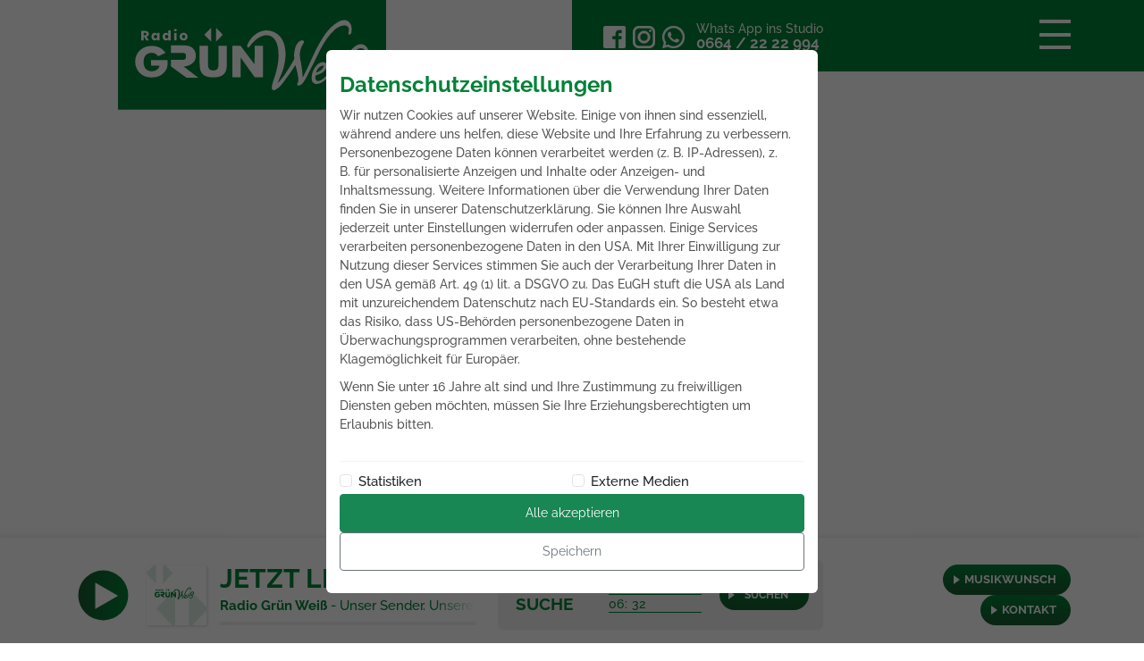

--- FILE ---
content_type: image/svg+xml
request_url: https://www.gruen-weiss.at/icon/eumel.svg
body_size: 262
content:
<svg xmlns="http://www.w3.org/2000/svg" xmlns:xlink="http://www.w3.org/1999/xlink" width="59" height="51" viewBox="0 0 59 51">
  <defs>
    <clipPath id="clip-path">
      <rect width="40.5" height="46.5" fill="none"/>
    </clipPath>
  </defs>
  <g id="Gruppe_91" data-name="Gruppe 91" transform="translate(495 -237) rotate(90)">
    <g id="Rechteck_88" data-name="Rechteck 88" transform="translate(237 436)" fill="#fff" stroke="#3cad6c" stroke-width="3">
      <rect width="51" height="59" stroke="none"/>
      <rect x="1.5" y="1.5" width="48" height="56" fill="none"/>
    </g>
    <g id="Wiederholungsraster_3" data-name="Wiederholungsraster 3" transform="translate(242.5 443)" clip-path="url(#clip-path)">
      <g transform="translate(-120.5 -466)">
        <line id="Linie_27" data-name="Linie 27" x2="47" transform="translate(120.5 466.5)" fill="none" stroke="#3cad6c" stroke-width="1"/>
      </g>
      <g transform="translate(-120.5 -461)">
        <line id="Linie_27-2" data-name="Linie 27" x2="47" transform="translate(120.5 466.5)" fill="none" stroke="#3cad6c" stroke-width="1"/>
      </g>
      <g transform="translate(-120.5 -456)">
        <line id="Linie_27-3" data-name="Linie 27" x2="47" transform="translate(120.5 466.5)" fill="none" stroke="#3cad6c" stroke-width="1"/>
      </g>
      <g transform="translate(-120.5 -451)">
        <line id="Linie_27-4" data-name="Linie 27" x2="47" transform="translate(120.5 466.5)" fill="none" stroke="#3cad6c" stroke-width="1"/>
      </g>
      <g transform="translate(-120.5 -446)">
        <line id="Linie_27-5" data-name="Linie 27" x2="47" transform="translate(120.5 466.5)" fill="none" stroke="#3cad6c" stroke-width="1"/>
      </g>
      <g transform="translate(-120.5 -441)">
        <line id="Linie_27-6" data-name="Linie 27" x2="47" transform="translate(120.5 466.5)" fill="none" stroke="#3cad6c" stroke-width="1"/>
      </g>
      <g transform="translate(-120.5 -436)">
        <line id="Linie_27-7" data-name="Linie 27" x2="47" transform="translate(120.5 466.5)" fill="none" stroke="#3cad6c" stroke-width="1"/>
      </g>
      <g transform="translate(-120.5 -431)">
        <line id="Linie_27-8" data-name="Linie 27" x2="47" transform="translate(120.5 466.5)" fill="none" stroke="#3cad6c" stroke-width="1"/>
      </g>
      <g transform="translate(-120.5 -426)">
        <line id="Linie_27-9" data-name="Linie 27" x2="47" transform="translate(120.5 466.5)" fill="none" stroke="#3cad6c" stroke-width="1"/>
      </g>
      <g transform="translate(-120.5 -421)">
        <line id="Linie_27-10" data-name="Linie 27" x2="47" transform="translate(120.5 466.5)" fill="none" stroke="#3cad6c" stroke-width="1"/>
      </g>
    </g>
  </g>
</svg>


--- FILE ---
content_type: image/svg+xml
request_url: https://www.gruen-weiss.at/icon/btn-play.svg
body_size: 488
content:
<?xml version="1.0" encoding="utf-8"?>
<!-- Generator: Adobe Illustrator 27.6.1, SVG Export Plug-In . SVG Version: 6.00 Build 0)  -->
<svg version="1.1" id="Ebene_1" xmlns="http://www.w3.org/2000/svg" xmlns:xlink="http://www.w3.org/1999/xlink" x="0px" y="0px"
	 viewBox="0 0 53 53" style="enable-background:new 0 0 53 53;" xml:space="preserve">
<style type="text/css">
	.st0{fill:url(#Ellipse_3-2_00000149350322620474912030000001081773743907666610_);}
	.st1{fill:#FFFFFF;}
</style>
<g id="Gruppe_137" transform="translate(-1164 -189.863)">
	<g transform="matrix(1, 0, 0, 1, 1164, 189.86)">
		
			<linearGradient id="Ellipse_3-2_00000065781482978576518630000004352096765484211619_" gradientUnits="userSpaceOnUse" x1="-398.0408" y1="317.5738" x2="-398.0408" y2="316.6884" gradientTransform="matrix(3.551476e-15 -58 -58 -3.551476e-15 18420.1035 -23059.8613)">
			<stop  offset="0" style="stop-color:#185A30"/>
			<stop  offset="1" style="stop-color:#008237"/>
		</linearGradient>
		
			<circle id="Ellipse_3-2" style="fill:url(#Ellipse_3-2_00000065781482978576518630000004352096765484211619_);" cx="26.5" cy="26.5" r="25.7"/>
	</g>
	<path id="Polygon_15" class="st1" d="M1205.8,216.8l-23.5,13.6v-27.2L1205.8,216.8z"/>
</g>
</svg>


--- FILE ---
content_type: image/svg+xml
request_url: https://backend.gruen-weiss.at/wp-content/uploads/RGW_klassik_gruen.svg
body_size: 10384
content:
<?xml version="1.0" encoding="UTF-8"?>
<svg id="Ebene_1" xmlns="http://www.w3.org/2000/svg" version="1.1" viewBox="0 0 4315.5 1773.07">
  <!-- Generator: Adobe Illustrator 29.8.1, SVG Export Plug-In . SVG Version: 2.1.1 Build 2)  -->
  <defs>
    <style>
      .st0 {
        fill: #008237;
      }

      .st1 {
        fill: #fff;
      }
    </style>
  </defs>
  <rect class="st0" y="-5.08" width="4330.16" height="1782.68"/>
  <g id="RGW_gruen">
    <polygon class="st1" points="1499 448.15 1390.24 561.4 1498.84 674.65 1499 448.15"/>
    <polygon class="st1" points="1578.74 448.15 1578.58 674.65 1687.35 561.4 1578.74 448.15"/>
    <path class="st1" d="M796.99,972.61h-263.58l-.12,88.39h134.32c-3.84,27.52-17.22,49.56-40.13,66.1-22.92,16.52-51.51,24.8-85.78,24.8-40.4,0-72.19-13.33-95.41-39.97-23.22-26.65-34.8-63.15-34.77-109.55.04-45.95,11.67-82.19,34.93-108.73,23.26-26.51,55.07-39.78,95.47-39.78,21.64,0,41.2,4.6,58.68,13.81,17.46,9.22,33.19,23.25,47.17,42.13l117.11-55.27c-25.45-37.3-56.84-65.37-94.15-84.24-37.34-18.86-80.25-28.31-128.73-28.31-37.23,0-71.91,6.1-104.07,18.3-32.15,12.22-60.64,30.21-85.48,53.95-25.04,24.42-43.91,51.89-56.55,82.41-12.66,30.54-19,63.99-19.02,100.4-.04,34.86,6.43,68.21,19.39,100.07,12.93,31.85,31.14,59.42,54.59,82.75,24.55,24.44,52.46,42.58,83.7,54.44,31.23,11.89,66.91,17.83,107.08,17.83,81.65,0,145-23.15,190.03-69.45,45.04-46.28,67.57-83.16,67.62-167.08,0-7.77-.07-13.65-.18-17.66-.11-3.99-1.88-22.02-2.11-25.34"/>
    <path class="st1" d="M1060.31,1077.02c42.76-7.23,114.33-19.35,160.86-76.63,21.29-26.18,32.09-60.19,32.13-101.03,0-27-5.42-52.1-16.12-74.59-10.8-22.68-26.5-41.59-46.62-56.23-17.8-12.93-39.18-22.24-63.53-27.68-24.18-5.4-65.32-8.04-125.73-8.04h-148.16l-.09,122.89,167.41-.02c27.51-.07,49.08-.1,64.01,12.53,9.48,8.02,9.44,23.72,9.39,45.46l-.02,4.43c0,18.96-5.12,33.75-18.26,41.49-14.97,8.82-15.29,7.15-39.11,7.15-15.78,0-26.9.42-37.78.42l-145.77-.82-.02,107.32,251.38,183.97h190.56l-235.58-180.45c.35-.05.69-.12,1.05-.17"/>
    <path class="st1" d="M1619.23,955.74l-.02,33.14c-.04,34.71-.96,59.61-2.75,74.74-1.82,15.13-4.85,27.79-9.12,37.95-5.4,12.38-14.43,21.82-27.13,28.33-12.68,6.52-28.23,9.78-46.63,9.78s-34.01-3.26-46.81-9.78c-12.79-6.5-21.77-15.95-26.92-28.33-4.25-10.16-7.28-22.82-9.07-37.95-1.77-15.13-2.66-40.04-2.64-74.74l.18-249.09h-134.02l-.16,219.27-.04,50.38c-.02,53.23,3.26,92.52,9.87,117.8,6.59,25.33,17.52,46.92,32.78,64.79,17.04,19.68,40.22,34.44,69.5,44.26,29.29,9.83,65.04,14.75,107.24,14.75s77.68-4.92,107.1-14.75c29.42-9.81,52.55-24.58,69.39-44.26,15.5-17.87,26.51-39.46,33.05-64.79,6.52-25.28,9.79-64.56,9.85-117.8l.18-269.64h-133.69l-.14,215.95Z"/>
    <polygon class="st1" points="2197.96 1039.76 1973.45 740.8 1841.07 740.8 1840.72 1249.3 1973.09 1249.3 1973.93 930.31 2201.06 1249.3 2201.33 1249.3 2332.73 1249.3 2333.1 740.8 2201.41 740.8 2197.96 1039.76"/>
    <path class="st1" d="M3264.46,786.21c65.25-122.17,129.6-218.32,222.74-304.87,17.75-16.49,30.53-22.68,42.81-30.87,35.51-23.69,72.14-36.81,109.37-38.99,28.29-1.66,39.8,5.96,59.21,19.33,7.76,5.33,8.32,12.24,12.24,18.44,3.91,6.21,4.27,21.74,4.55,25.66,1.13,16.3-2.09,45.67-4.78,54.75-2.67,9.06-1.51,2.35-2.21,5.39-.73,3.21-.02,3.43.16,4.71,3.4,26.02,29.15,24.68,40.68,6.62,6.06-9.48,7.86-21.13,9.25-32.47,3.88-32.65,4.87-66.48-4.64-98.9-9.53-32.46-30.87-63.55-61.76-79.15-46.01-23.22-99.89-7.39-142.63,15.79-86.7,47.05-159.97,122.38-215.44,202.04-61.28,88.01-126.48,205.44-172.12,302.01-44.65,94.46-77.7,172.39-120.76,262.79-.16.37-.21.59-.32.77-3.81,8.11-9.23,19.73-12.68,26.93-18.35,38.54-36.61,74.4-57.93,110.58,1.51-41.38-2.39-81.04-7.3-122.84-5.33-45.32-12.68-92.19-21.24-137.46-.05-.26-.05-1.2-.11-1.36-15.96-55.52-18.07-131.13-6.98-177.9,11.96-50.48,29.37-82.85,49.38-113.93,13-20.18,12.42-19.31,9.71-33.12-2.73-13.81-15.96-15.76-24.02-16.68-21.11-2.37-31,1.48-48.28,14.5-60.11,45.29-74.48,112.53-84.54,189.46-3.38,25.92-1.52,61.58,2.09,92.66-38.59,72.58-88.29,155.33-128.92,216.15-47.63,71.24-87.81,127.89-143.07,179.57,28.71-63.34,69.8-162.67,80.96-194.08,38.77-109.12,53.21-219.74,47.89-307.81-6.48-106.87-36.33-222.25-130.46-293.03-61.72-46.4-141.9-67.14-215.28-55.69-123.31,19.28-227.43,123.22-268.95,234.41-11.34,30.35,15.92,53.18,32.5,29.41,179.65-257.68,453.89-276.65,470.22,95.28,6.96,158.26-34.61,311.53-85,458.09-8.98,26.08-51.2,146.7,8.5,146.09,10.52-.09,20.23-4.38,29.24-9.1,80.87-42.39,127.29-122.23,179.35-192.67l4.11-5.51c24.92-33.36,106.32-149.37,135.79-199.46,8.06,24.09,15.89,60.12,22.46,85.64,10.49,40.63,20.49,99.69,23.38,133.3,2.89,33.62,1.4,36.27-3.9,62.86-16.15,7.57-20.46,38.84-1.15,48.34,4.06,1.99,8.71,2.16,13.07,1.73,40.61-3.87,69-42.97,88.96-73.19,20.23-30.63,35.67-63.95,53.22-96.11.02-.03.07-.19.16-.31,0,0,111.35-222.68,122.3-245.32,24.94-51.51,69.57-143.86,90.17-182.43"/>
    <path class="st1" d="M3558.27,908.27c-4.25,0-10.95,1.73-29.79,10.16-15.04,6.73-27.44,15.53-36.88,26.16-10.31,11.66-15.32,21.67-15.32,30.57,0,.96.05,1.87.11,2.74-.6,2.32-.9,4.46-.9,6.54,0,18.93,11.12,30.21,29.77,30.21,13.44,0,24.03-8.28,31.46-24.53l13.3-27.09c23.24-25.89,23.24-27.75,23.24-32.26,0-1.27-.21-2.54-.58-3.77.94-1.9,1.38-3.64,1.38-5.51,0-4.92-3.33-13.23-15.78-13.23"/>
    <path class="st1" d="M3996.46,752.53c-23.54-25.19-53.74-37.95-89.76-37.95-80.5,0-184.7,91.02-273.78,298.73-38.17,88.95-110.2,198.63-121.34,212.99l-7.24,8.31c-24.39,29.04-46.28,43.73-65.09,43.73-3.05,0-9.39,0-9.39-19.33,0-.54.05-1.15.12-2.07l.05-1.31c3.75-28.03,18.86-68.42,44.92-120.05,5.58-4.06,10.95-11.49,17.25-23.9,3.49-6.85,6.71-13.93,8.75-21.32,1.91-6.83,2.9-15.25,2.44-22.33-.21-2.95-1.42-6.05-3.13-8.49-5.47-7.86-16.12-9.67-25.13-9.67-15.78,0-26.44,4.71-31.7,14.01-8.94,16.35-15.96,31.11-20.79,43.68-8.43,17.76-17.09,35.51-26.78,52.66-23.95,42.48-57.23,85.2-95.93,115.45-26.41,20.66-44.15,27.38-69.32,33.42-63.27,15.11-61.48-84.42-42.17-91.09,29.91-10.37,71.52-24.54,104.99-48.18,20.12-14.22,39.09-31.27,51.74-52.47,6.08-10.18,11.81-28.27,13.53-39.95,1.51-10.3,2-21.2-.19-31.24-2.32-10.72-7.99-20.38-16.4-27.56-11.39-9.71-24.99-15.6-40.38-14.61-11.94.77-23.79,2.91-35.18,6.59-15.55,5-30.39,13.44-43.57,22.8-15.11,10.74-27.77,24.75-39.2,39.13-14.86,18.74-27.56,39.06-37.5,60.71-19.32,42.18-23.47,70.89-23.47,70.89-3.1,18.98-5.01,38.51-5.01,57.73,0,78.82,42.03,95.37,77.29,95.37s71.54-13.81,109.99-41.07c33.24-23.55,59.94-49.43,79.44-76.98-.37,3.33-.64,6.5-.81,9.52-.76,6.71-1.12,12.97-1.12,18.69,0,37.22,20.83,57.73,58.64,57.73,15.36,0,29.65-9.27,42.4-16.7,14.24-8.28,27.59-17.64,39.87-28.6,2.21-1.97,4.59-4.1,7.14-6.21,34.02-28.13,101.45-136.71,128.55-184.77,8.34-14.55,24.69-44.08,48.6-87.82,24.12-44.15,43.23-78.53,56.75-102.15,44.9-78.47,93.41-118.27,144.17-118.27,21.66,0,38.91,5.86,52.76,17.9,13.48,11.7,20.01,27.77,20.01,49.14,0,1.29-.09,2.54-.19,4.15l-.05,1.39c-3.33,26.04-15.71,50.13-36.84,71.62-25.96,26.43-57.17,45.97-92.51,57.99-35.53,8.44-64.06,13.96-84.68,17.24-22.51,3.57-59.79,38.21-32.5,68.59,7.01,7.83,16.72,12.86,27.06,15.13l33.83,7.46c28.41,8.05,58.08,18.02,81.97,35.7,10.95,8.09,22.09,19.28,25.58,32.72,3.15,12.17-3.47,24.11-10.31,33.89-13.96,20.01-34.09,35.77-54.02,49.7-24.51,17.15-52.6,29.62-80.78,39.64-17.84,6.36-36.04,11.54-54.41,16.14-15.07,3.77-32.24,4.79-44.26,15.39-7.05,6.17-13.11,15.98-7.72,25.08,4.91,8.26,17.45,15.17,27.05,15.29,4.57.05,9.1-.91,13.57-1.88,35.41-7.88,70.47-18.41,104-32.13,27.68-11.31,54.59-25.07,78.71-42.71,1.06-.8,2.14-1.62,3.21-2.41,25.5-19.31,49.91-42.69,63.5-71.87,3.29-7.02,5.88-14.4,7.55-21.98,6.52-29.51,3.17-59.93-16.74-83.76-8.13-9.73-18.42-18.65-29.47-25.03-18.7-10.79-45.08-21.3-78.37-31.31-4.6-1.38-8.91-2.72-12.91-4.01.66-.1,1.31-.19,2-.3,27.68-3.77,52.44-9.48,73.54-17.05,39.99-13.94,74.09-35.42,101.31-63.8,23.72-24.72,37.58-54.93,41.41-88.6.96-8.52,1.43-17.1,1.38-25.68-.11-22.96-5.99-46.35-17.5-66.33-4.85-8.44-10.72-16.3-17.39-23.43M3296.8,1060.08c6.64-1.73,12.75,4.01,11.53,10.67-2.82,15.6-12.42,42.37-44.31,65.37-25.04,18.06-54.76,32.84-76.3,37.46,21.94-82,82.57-106.59,109.09-113.49"/>
    <path class="st1" d="M413.04,594.95h8.55l33.58,57.7h41.5l-36.88-60.07c11.85-2.88,20.88-8.19,27.12-15.98,6.22-7.77,9.32-17.2,9.32-28.31,0-9.36-2.11-17.68-6.36-24.94-4.25-7.27-10.61-13-19.09-17.19-8.5-4.17-18.88-6.26-31.17-6.26h-64.12v152.75h37.55v-57.7ZM413.04,531.01h23.26c7.33,0,12.79,1.73,16.37,5.18,3.58,3.47,5.38,8.21,5.38,14.26,0,6.34-1.77,11.12-5.28,14.36-3.51,3.24-9,4.86-16.47,4.86h-23.26v-38.66Z"/>
    <path class="st1" d="M565.27,646.71c7.99,4.97,17.02,7.44,27.12,7.44,9.37,0,17.41-2.07,24.16-6.26,6.73-4.17,11.69-9.87,14.93-17.06v21.82h37.32v-120.57h-37.32v21.82c-3.24-7.2-8.2-12.88-14.93-17.07-6.75-4.18-14.79-6.26-24.16-6.26-10.1,0-19.13,2.48-27.12,7.44-7.97,4.97-14.26,12.1-18.88,21.41-4.61,9.27-6.91,20.27-6.91,32.94s2.3,23.46,6.91,32.84c4.62,9.36,10.91,16.52,18.88,21.49M585.04,570.76c4.91-5.18,11.39-7.77,19.43-7.77s14.38,2.63,19.43,7.88c5.05,5.26,7.58,12.43,7.58,21.51s-2.53,16.05-7.58,21.39c-5.05,5.32-11.53,7.98-19.43,7.98s-14.52-2.6-19.43-7.77c-4.91-5.18-7.35-12.38-7.35-21.6s2.44-16.42,7.35-21.61"/>
    <path class="st1" d="M810.83,553.9c-3.08-7.2-7.99-12.88-14.72-17.07-6.73-4.17-14.79-6.26-24.14-6.26-10.11,0-19.15,2.49-27.12,7.44-7.99,4.97-14.28,12.11-18.88,21.41-4.61,9.29-6.93,20.27-6.93,32.94s2.32,23.48,6.93,32.84c4.6,9.36,10.89,16.52,18.88,21.49,7.97,4.97,17,7.44,27.12,7.44,9.35,0,17.41-2.07,24.14-6.26,6.73-4.17,11.64-9.87,14.72-17.07v21.82h37.53v-159.88h-37.53v61.13ZM803.46,613.76c-5.05,5.33-11.51,7.98-19.43,7.98s-14.52-2.58-19.43-7.77c-4.91-5.18-7.35-12.38-7.35-21.6s2.44-16.42,7.35-21.61c4.91-5.18,11.39-7.77,19.43-7.77s14.38,2.63,19.43,7.9c5.05,5.25,7.58,12.41,7.58,21.49s-2.53,16.05-7.58,21.39"/>
    <rect class="st1" x="905" y="532.07" width="37.53" height="120.57"/>
    <path class="st1" d="M923.88,506.83c6.73,0,12.15-1.83,16.24-5.51,4.09-3.68,6.15-8.24,6.15-13.74s-2.05-10.25-6.15-13.93c-4.09-3.66-9.51-5.51-16.24-5.51s-12.15,1.85-16.24,5.51c-4.11,3.68-6.16,8.33-6.16,13.93s2.05,10.06,6.16,13.74c4.09,3.68,9.51,5.51,16.24,5.51"/>
    <path class="st1" d="M1023.76,646.71c9.65,4.97,20.56,7.44,32.7,7.44s23.02-2.48,32.61-7.44c9.58-4.97,17.13-12.15,22.62-21.51,5.49-9.36,8.22-20.31,8.22-32.82s-2.73-23.48-8.22-32.86c-5.49-9.36-13.04-16.52-22.62-21.49-9.58-4.97-20.46-7.44-32.61-7.44s-23.04,2.48-32.7,7.44c-9.67,4.97-17.23,12.13-22.72,21.49-5.49,9.38-8.24,20.31-8.24,32.86s2.75,23.46,8.24,32.82c5.49,9.36,13.05,16.54,22.72,21.51M1038.36,570.23c4.91-5.11,10.95-7.67,18.1-7.67s13.18,2.56,18.01,7.67c4.84,5.11,7.24,12.5,7.24,22.16s-2.41,17-7.24,22.03c-4.84,5.04-10.84,7.55-18.01,7.55s-13.2-2.51-18.1-7.55c-4.91-5.04-7.35-12.39-7.35-22.03s2.44-17.05,7.35-22.16"/>
  </g>
</svg>

--- FILE ---
content_type: image/svg+xml
request_url: https://www.gruen-weiss.at/icon/regler.svg
body_size: 333
content:
<svg xmlns="http://www.w3.org/2000/svg" xmlns:xlink="http://www.w3.org/1999/xlink" width="42.922" height="42.922" viewBox="0 0 42.922 42.922">
  <defs>
    <clipPath id="clip-path">
      <path id="Differenzmenge_5" data-name="Differenzmenge 5" d="M15.661,0A15.661,15.661,0,1,1,0,15.661,15.661,15.661,0,0,1,15.661,0Z" transform="translate(0 0)" fill="#fff"/>
    </clipPath>
  </defs>
  <g id="Gruppe_203" data-name="Gruppe 203" transform="translate(-977.89 -656.35)">
    <path id="Pfad_38" data-name="Pfad 38" d="M21.461,0A21.461,21.461,0,1,1,0,21.461,21.461,21.461,0,0,1,21.461,0Z" transform="translate(977.89 656.35)" fill="#3cad6c"/>
    <path id="Differenzmenge_4" data-name="Differenzmenge 4" d="M17.207,0A17.207,17.207,0,1,1,0,17.207,17.207,17.207,0,0,1,17.207,0Z" transform="translate(983.493 660.485)" fill="#39a264"/>
    <g id="Gruppe_maskieren_4" data-name="Gruppe maskieren 4" transform="translate(983.704 662.155)" clip-path="url(#clip-path)">
      <g id="Gruppe_191" data-name="Gruppe 191" transform="translate(0 -1.077)">
        <path id="Differenzmenge_3" data-name="Differenzmenge 3" d="M15.661,0A15.661,15.661,0,1,1,0,15.661,15.661,15.661,0,0,1,15.661,0Z" transform="translate(0 1.077)" fill="#fff"/>
        <g id="Gruppe_190" data-name="Gruppe 190" transform="translate(15.755)">
          <line id="Linie_37" data-name="Linie 37" y2="16.868" transform="translate(0.661)" fill="none" stroke="#efefef" stroke-width="1"/>
          <line id="Linie_36" data-name="Linie 36" y2="16.868" fill="none" stroke="#008237" stroke-width="1"/>
        </g>
      </g>
    </g>
  </g>
</svg>
